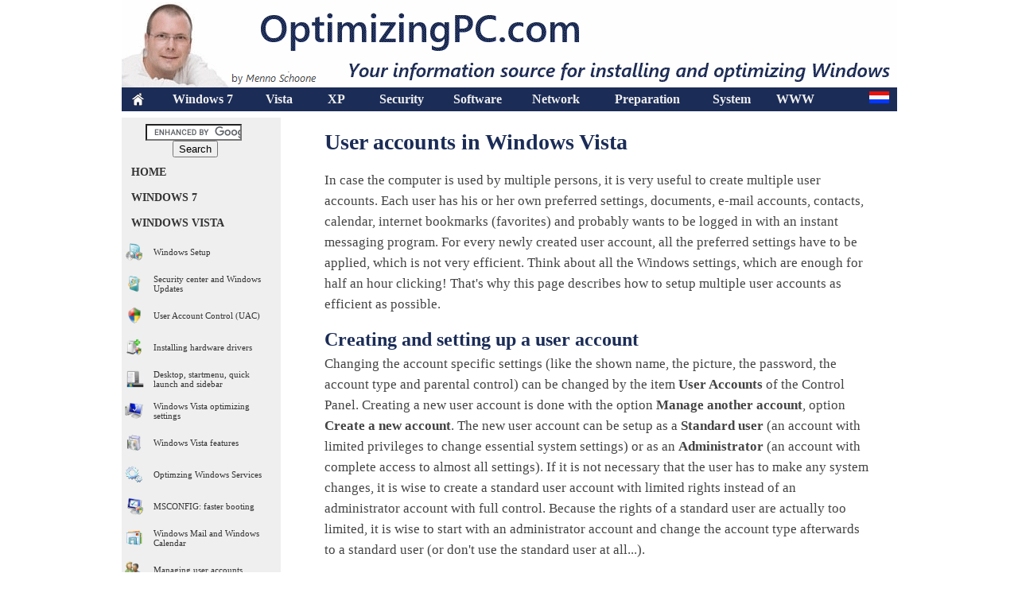

--- FILE ---
content_type: text/html
request_url: http://optimizingpc.com/vista/multiple_useraccounts.html
body_size: 26377
content:
<html>
<head>
<meta http-equiv="Content-Type" content="text/html; charset=windows-1252">
<meta name="GENERATOR" content="Microsoft FrontPage 6.0">
<meta name="ProgId" content="FrontPage.Editor.Document">
<meta name="description" content="Setting up user accounts in Windows Vista (with information how to move the default storage location of your personal files)">
<title>Setting up user accounts in Windows Vista</title>


<link rel="stylesheet" type="text/css" href="../s/global.css">
<script language="JavaScript" src="../s/global.js"></script>
<script language="JavaScript" src="../s/menu.js"></script>
<link rel="shortcut icon" href="../favicon.ico">
</head>

<body>
<!--webbot bot="Include" U-Include="../teksten/ads/kop.html" TAG="BODY" startspan -->
<div id="fb-root"></div>
<!--webbot bot="Include" i-checksum="12103" endspan --><!--webbot bot="PurpleText" PREVIEW --> 
<script language="JavaScript">menuboven('../','060');</script>

<!--webbot bot="Include" U-Include="../teksten/2vista/11 gebruikersaccounts vista.html" TAG="BODY" startspan -->

<h1>User accounts in Windows Vista</h1>
<p>In case the computer is used by multiple persons, it is very useful to create 
multiple user accounts. Each user has his 
or her own preferred settings, documents, e-mail accounts, contacts, calendar, 
internet bookmarks (favorites) and probably wants to be logged in with an instant messaging program. For every 
newly created user account, all the preferred settings have to be applied, which 
is not very efficient. Think about all the Windows settings, which are enough 
for half an hour clicking! That's why this page describes how to setup multiple 
user accounts as efficient as possible.</p>
<h2>Creating and setting up a user account</h2>
<p>Changing the account specific settings (like the shown name, the picture, the 
password, the account type and parental control) can be changed by the item <b>User Accounts</b> 
of the Control Panel. Creating a new user account is done with the option <b>Manage another account</b>, option <b>Create a new account</b>. The 
new user account can be setup as a <b>Standard user</b> 
(an account with limited privileges to change essential system settings) or 
as an <b>
Administrator</b> (an account with complete access to almost all settings). If it is 
not necessary that the user has to make any system changes, it is wise to create 
a standard user account with limited rights instead of an administrator account 
with full control. Because the rights of a standard user are actually too 
limited, it is wise to start with an administrator account and change the 
account type afterwards to a standard user (or don't use the standard user at 
all...).</p>
<p><font color="#CC0000"><b>TIP:</b></font> Be aware that it is still possible to do administrator tasks 
within a standard user account, but only when the username and password of an 
administrator account is known. If a task needs administrator rights, the user 
will be asked to enter the username and password of an administrator account (if 
this is not the case, right click the task/program and select <b>Run as administrator</b>).</p>


<center>
<table width="100%" cellspacing=0 cellpadding=0 bordercolor=#FFFFFF bgcolor=#FFFFFF bordercolordark="#000080" bordercolorlight="#000080" style="border-collapse: collapse" border="0">
<tr width="100%"><td bgcolor="#FFFFFF" width="336">

<script type="text/javascript"><!--
google_ad_client = "pub-4906156635367604";
/* OW advertentieblok */
google_ad_slot = "8551715241";
google_ad_width = 336;
google_ad_height = 280;
//-->
</script>
<script type="text/javascript"
src="http://pagead2.googlesyndication.com/pagead/show_ads.js">
</script>

</td><td width="100%" valign="top">
<center><br>

<script type="text/javascript"><!--
google_ad_client = "pub-4906156635367604";
/* OW linkblok */
google_ad_slot = "5478814623";
google_ad_width = 200;
google_ad_height = 90;
//-->
</script>
<script type="text/javascript"
src="http://pagead2.googlesyndication.com/pagead/show_ads.js">
</script>

<br><br>
</center>
</td></tr></table>
<br><br></center>


<table class="box"><tr><td class="box">
<h4>USE SHORT ACCOUNT NAMES</h4>
<p>At the moment of creating a user account, it is better not to use any spaces 
in the account name. This can be confusing for some older programs. Afterwards, 
when the user account has been set up, it is still possible to change the shown 
account name (for example into a first and last name). After the change of the 
name, the first given account name will still be used internally.</p>
</td></tr></table><br>
<table class="box"><tr><td class="box">
<h4>MANAGE PASSWORDS</h4>
<p>If one user account is used by multiple persons, it will eventually happen 
that multiple passwords are stored for one and the same application. Sometimes 
this can be annoying, especially when <b>
Live Messenger</b> has been used by someone else and logs on automatically. 
These passwords can be removed with the command <b>
control userpasswords2</b> used in the <b>Start Search</b> area of the start menu<b>.</b> 
Use the button <b>Manage Passwords</b> on het tab <b>Advanced</b> to remove the 
stored passwords which cause Windows to logon automatically.</p>
</td></tr></table><br>
<p><b>Skipping the welcome screen</b><br>
If there are multiple user accounts, a welcome screen is shown at start-up of 
Windows, but sometimes it is practical if one of the user accounts is logged on 
automatically (without showing the welcome screen). 
Especially when the other user accounts are barely used, this can be very useful. To accomplish the automatic logon, use 
the command <b>control userpasswords2</b> in 
the <b>Start Search</b> area of the 
start menu, tab <b>Users</b> and deactivate the option <b>Users must enter a 
user name and password to use this computer</b>. In the next window, specify 
the user account name and the password of the account to be logged on 
automatically.</p>

<p align="center">
<img border="0" src="../i/vista/controluserpaswords2.gif" width="477" height="514"></p>

<p><b>User Account Control and Run as administrator<br></b>In Windows Vista, all accounts 
are subject to additional security measures known under the name <b>User 
Account Control (UAC)</b>. UAC makes sure that for every essential change in the 
system settings has to be confirmed twice: once by clicking a message from the 
program itself and once by clicking a message of User Account Control. If this 
behavior becomes irritating or causes troubles, UAC can be deactivated with the 
option <b>Turn User Account Control on or off</b> in the item <b>User Accounts</b> 
in the Control Panel. The page about
<a href="useraccountcontrol.html">User Account Control</a> has more 
information about limiting the number of UAC messages without completely 
deactivating <b>User Account Control</b>.</p>
<p align="center">
<img border="0" src="../i/vista/useraccountcontrol.gif" width="439" height="241" alt="User Account Control in action"></p>
<p>By default, an administrator account does not start with the additional 
administrator rights. If needed, the administrator rights can be activated by 
right clicking a program and to chose for <b>Run as administrator</b>. If a 
program needs these administrator rights to function properly, then it is 
possible to start the program with these rights by default. This is done by 
right clicking the shortcut or program and chose for <b>Properties</b>, tab <b>Shortcut</b>, 
button <b>Advanced</b> and to activate the option <b>Run as administrator</b> (if 
available).</p>
<p align="center">
<img border="0" src="../i/vista/runasadministrator.gif" width="223" height="114" alt="Run as administrator"></p>
<table class="box"><tr><td class="box">
<h4>WHAT IF THE LIMITED RIGHTS ARE TOO LIMITED?</h4>
<p>It happens frequently that a <b>standard 
user</b> is not able to apply certain necessary changes because the rights are 
too limited. If it is a onetime issue, the account could be changed to an 
administrator account temporarily, but that is not a perfect solution. A better 
method is to give the user account additional rights for files and registry keys 
to give them access without switching the account to an administrator account.</p>
<p>The Sysinternals tool <b>Process Monitor</b> (download: 
<a target="_blank" href="http://www.microsoft.com/technet/sysinternals/ProcessesAndThreads/processmonitor.mspx">
www.microsoft.com</a>) can be used to find out which files or registry keys are causing the 
problem. This tool monitors the requested files and registry keys after the 
command <b>Capture Events </b>has been given. 
The next step is to add permissions to those files and registry keys within 
an administrator account. These settings are available by right 
clicking the registry key, option <b>
Permissions</b>, 
tab <b>Security</b>. 
Change the permissions of the user account to <b>Full Control</b> for the registry key (use the button <b>Add </b>if the user name is not yet available). 
When <b>Full Control</b> is activated, the user account is allowed to make any 
changes to the registry key. Changing the permissions of files and folders works similar. The permissions are available by right clicking a file or folder, 
option <b>Properties</b>, tab <b>Security</b>. Visit the page about
<a href="useraccountcontrol.html">user account control and 
administrator rights</a> for more information about solving problems by changing 
permissions.</p>
</td></tr></table><br>
<table class="box"><tr><td class="box">
<h4>APPLYING EXTREME USER ACCOUNT LIMITATIONS</h4>
<p>To prevent users from making undesired changes to the operating system, it is 
wise to apply account limitations. <b>Windows SteadyState</b> 
(download: 
<a target="_blank" href="http://www.microsoft.com/windows/products/winfamily/sharedaccess/default.mspx">
www.microsoft.com/windows/products/winfamily/sharedaccess/default.mspx</a>) is a 
very useful tool for this purpose because it restores all changes to the default 
settings after rebooting Windows.</p>
</td></tr></table><br>

<h2>Personal documents and settings for every user account</h2>
<p>The personal documents and settings are stored in the folder <b>C:\Users</b> 
which contains subfolders for every user account (this folder is similar to the 
folder <b>Documents and Settings</b> of Windows XP). For every new user, a new 
subfolder is created automatically, to store the personal documents and 
settings. The content of this subfolder is shown in the following snapshot of 
the Windows Explorer (enable the option <b>Show hidden files and folders </b>in 
the folder options of the
<a href="optimized_windows_vista_settings.html">Windows Explorer</a> 
to view the hidden folder):</p>
<p align="center">
<img border="0" src="../i/vista/userdocuments.gif" width="165" height="555" alt="Personal documents of a user account"></p>

<p>The folder is divided in subfolders for personal data like <b>
Contacts, Desktop,
Documents, Downloads, Favorites</b> (for 
the Internet Explorer), <b>Music, 
Pictures, Saved Games, 
Videos</b> and the important folder <b>AppData</b> with personal Windows 
and software settings. The stored data and settings in the folder <b>C:/Users/<i>loginname</i></b> are only available for the user they are created for (but with 
the right permissions also accessible by other administrator accounts). This 
folder also contains some hidden symbolic hyperlinks which have the purpose to 
automatically forward requests to the old Windows XP folder locations to the new 
Windows Vista locations.</p>
<table class="box"><tr><td class="box">
<h4>THE COMMAND NET USER</h4>
<p>If it is not possible to create or remove a certain user account try the 
command <b>NET USER</b> 
in the command prompt with additional administrator rights. Right click the 
shortcut to the <b>Command Prompt</b> 
(start menu, <b>All Programs, Accessories</b>) and select <b>Run as administrator</b> 
to start the command prompt with administrator rights. The command <b>NET USER </b>
shows a list of all available user accounts. To create a user account, use the 
command <b>NET USER <i>loginname</i> /ADD</b> and to delete a user account, 
use the command <b>NET USER <i>loginname</i> /DELETE</b>. Especially the last 
command to delete a user account can be useful. Use the command <b> 
NET HELP</b> to view all options of the command <b> NET</b>.</p>
</td></tr></table><br>
<p><b>Copying documents and settings to another account<br>
</b>Copying Windows settings from one account to another is not that difficult. Go 
to start, <b>All Programs, Accessories, System Tools, Windows Easy Transfer</b>, 
Click <b>Next</b> and select <b>Start a 
new transfer</b>, <b>
My old computer</b>, 
<b>Use a CD, DVD or other removable media</b> and <b>External hard disk or to a 
network location</b>. The default location is <b>
C:\from _old_computer\SaveData.MIG</b> and does not have to be changed. Click <b>
Next</b>, select <b>My user account, files and settings only</b>, if needed 
change the selection and start the transfer.</p>
<p>Restoring the saved settings and files to the new user account is similar: start 
<b>Windows Easy Transfer</b> 
(which can be done in the same user account as it has been created in), click <b>
Next</b> and select <b>Continue a transfer in progress</b>, <b>No, I've copied 
files and settings to a CD, DVD, or other removable media</b>, <b>On an external 
hard disk or network location</b>, 
and select <b>C:\from_old_computer\SaveData.IMG</b>. Click <b>Next</b>, 
select the newly created user account (in this case an account which does not 
have the same name!), click <b>Next</b> and <b>Transfer</b>. When the transfer 
has ended, log of the current logged on account and logon to the new account. There will 
still be some settings to apply but most of them are already done which saves a 
lot of time applying the same settings to multiple user accounts. The last step 
is to delete the folder <b>
C:\from_old_computer</b>.</p><p><font color="#C60000"><b>TIP:</b></font> Double 
clicking the file <b>SaveData.IMG</b> saves time running the wizard.</p>

<h2><b>Documents and settings for all user accounts</b></h2>
<p>The folder <b>Public</b> (in Windows XP known as <b>All Users</b>) contains 
documents and settings which apply to all users. For example, if there is a 
shortcut available in the subfolder <b>Desktop</b>
of the folder <b>Public</b>, it will be shown on the desktop of all user 
accounts (the same applies to the folder <b>Favorites</b>). 
If certain settings or files apply to all users accounts, it is preferred to change 
the content of the folder <b>Public</b> (if possible) instead of changing all 
user accounts individually. Files which have to be available by all users can be 
stored in the subfolders <b>Public Documents</b>,<b> Public Downloads</b>,<b> 
Public Music</b>,<b> Public Pictures </b>or<b> Public Videos</b>. The folder 
containing the Start menu shortcuts which apply to all users has been moved (compared 
to Windows XP) to the folder <b>C:\ProgramData\Microsoft\Windows\Start Menu</b>.</p>

<p><b>Default settings for a new user account<br>
</b>The subfolder <b>Default</b> (in Windows XP known as <b>Default User</b>) 
contains the default settings for a new user account. Make changes to this 
folder to make sure that the desired settings are applied to a newly created 
account. The more user accounts have to be created, the more time is saved by 
setting up the new accounts.</p>
<h2>Moving the personal data to a new location</h2>
<p>By default the personal files (like documents, pictures, music, videos, 
e-mail, contacts) are stored between the operating system files on the Windows 
partition. This is not the most practical situation, therefore it is better to 
save the personal files separately on a data partition. By creating a personal 
folder for each user account on this data partition (like <b>D:\Menno</b>), the 
personal files can be stored without losing the overview. This has additional 
advantages (especially when Windows won't boot anymore), like being able to
<a href="../software/syncback_automatic_backup_synchronisation.html">create a 
back-up of the personal files automatically</a> and/or to safely restore an
<a href="../optimize/systemimage.html">image of the operating system</a>.</p>
<p>Log in with the 
user account and use the Windows Explorer to open the folder <b>C:\Users\<i>loginname</i></b>. 
Right click the subfolder <b>Documents</b> and select <b>Properties</b>, tab <b>
Location</b>. Click the button <b>Move</b>, select the folder <b>D:\<i>loginname</i>\Documents</b> 
and click <b>Apply</b> to move the content of the folder <b>Documents</b> to the 
new location. Be careful not to select a partition to move the documents, this 
is hard to repair (the following option is most safe if you have moved the 
documents folder to a partition: create a new user account, move your data to 
that account and remove the old account).</p>
<p align="center">
<img border="0" src="../i/vista/changedocumentlocation.gif" width="377" height="319" alt="Moving the folder of personal documents with the tab Location"></p>
<p>In a similar way (right clicking the folder, option <b>Properties</b>, tab <b>
Location</b>), the personal folders for <b>Desktop, Contacts, Downloads, Favorites, Music, Pictures</b>, <b>Videos</b> en <b>Saved Games </b>can be moved to subfolders of
<b>D:\<i>loginname</i></b> (first create new subfolders for each of them). In 
the example below all personal folders have been moved to the D: partition (in 
this example the folders for <b>Mail</b> and <b>Calendar</b> have been created 
as well):</p>
<p align="center">
<img border="0" src="../i/vista/documentsfolder.gif" width="197" height="364" alt="Moved personal files"></p>

<p><font color="#C60000"><b>TIP:</b></font> 
Although it is preferred to use the tab <b>Location</b> to move the personal 
folders, it is also possible to move them by cut and paste into the folder <b>D:\<i>loginname</i></b> 
using the Windows Explorer. This procedure is more efficient because multiple 
folders can be moved at once by selecting them. After moving these folders using 
cut and paste, there will still be folders left on the original location which 
can be deleted safely.</p>
<p><b>Change permissions of the personal folder to Full Control</b><br>Probably 
the user account has not been assigned the permission <b>Full Control</b> to the 
created folder <b>D:\<i>loginname</i></b>. If this is the case, the user has not 
the full control over the created subfolders with personal data which will cause 
problems saving data (for example adding a website address to the list of 
favorites will cause an error). This problem is solved by giving the user 
account the permissions of full control of the folder <b>D:\<i>loginname</i></b> 
and its subfolders. This is done by right clicking this folder and choosing for 
the option <b>Properties</b>, tab <b>Security</b>, button <b>Edit</b>, button <b>
Add</b>. Enter the name of the 
user account, click the button <b>Check 
names</b> to make sure the name is correctly spelled and finish with <b>OK</b>. 
The next step is to give this user <b>Full Control</b> by activating this option 
in the column <b>Allow</b>.</p>

<p><b>Moving the Windows Mail and Windows Calendar databases<br>
</b>The next step is to move the <b>Windows Mail</b> and <b>Windows Calendar</b> 
databases to folders like <b>D:\<i>loginname</i>\Mail</b> and <b>
D:\<i>loginname</i>\Calendar</b>.&nbsp; Changing the <b>Windows Mail </b>
database location is easy by <b>Tools, Options</b>, tab <b>Advanced</b>, button
<b>Maintenance</b>, button <b>Store Folder</b>, 
button <b>Change</b> (for 
example <b>D:\<i>loginname</i>\Mail</b>, 
use the button <b>Make New Folder</b>). 
Moving the <b>Windows Calendar</b> database (stored in the file <b><i>loginname</i>'s 
Calendar.ics</b>) is more complicated, therefore it is necessary to create a 
symbolic link with the command <b>MKLINK</b>. Visit the page about <b>Windows Mail</b> 
and <b>Windows Calendar</b> how <a href="windows_mail.html">moving 
the Windows Mail and Windows Calendar databases</a> is done in more detail.</p>
<p><font color="#C60000"><b>TIP:</b></font> In the example above, the folders <b>D:\Menno</b>,
<b>D:\Menno\Calendar </b> and
<b>D:\Menno\Mail</b> have a special folder icon. 
Changing the default icon is done 
by right clicking the folder, <b>Properties</b>, tab <b>Customize</b>, 
button <b>Change Icon</b>. 
Browse other files containing icons if you would like to have more icons to 
choose from.</p>
<table class="box"><tr><td class="box">
<h4>CHANGING THE WINDOWS LIVE MAIL DATABASE LOCATION</h4>
<p>The
<a href="../software/windowslivemail.html">Windows Live Mail</a> database 
can be moved to a different location by <b>Tools</b> (use the <b>ALT</b>-key), <b>Options</b>, 
tab <b>Advanced</b>, button <b>Maintenance</b>, button <b>Store Folder</b>.</p>
</td></tr></table><br>
<table class="box"><tr><td class="box">
<h4>CHANGING THE MICROSOFT OUTLOOK DATABASE LOCATION</h4>
<p>To change the location of the <b>Microsoft Outlook</b> database, the file <b>OUTLOOK.PST</b> 
has to be moved to the desired location first. If automatic archiving is enabled, 
it is also necessary to move the file <b>ARCHIVE.PST</b>. By default, Windows Vista 
stores these files in the folder <b>C:\Users\<i>loginname</i>\AppData\Local\Microsoft\Outlook</b>.
The page about <a href="../install/emailoutlook.html">Microsoft Outlook</a> 
describes in detail how to change the storage location of these <b>PST</b> files.</p>
</td></tr></table><br>
<p>Visit the page about
<a href="../miscellaneous/changing_storage_location_personal_folders.html">
changing the storage location of the personal folders</a> for more information.</p>
<!--webbot bot="Include" i-checksum="57429" endspan --><!--webbot bot="PurpleText" PREVIEW -->
<!--webbot bot="Include" U-Include="../teksten/ads/tekstonder.html" TAG="BODY" startspan -->

<script type="text/javascript">social();</script>

<!--webbot bot="Include" i-checksum="3444" endspan --><!--webbot bot="PurpleText" PREVIEW -->

<!--webbot bot="Include" U-Include="../teksten/ads/onder.html" TAG="BODY" startspan -->
<script data-ad-client="ca-pub-4906156635367604" async src="https://pagead2.googlesyndication.com/pagead/js/adsbygoogle.js"></script>
<!--webbot bot="Include" i-checksum="44268" endspan --><!--webbot bot="PurpleText" PREVIEW --> 
<script language="JavaScript">menuonder('../');</script>
<!--webbot bot="Include" U-Include="../teksten/ads/voettekst.html" TAG="BODY" startspan -->
<br>
<center>
<script type="text/javascript"><!--
google_ad_client = "pub-4906156635367604";
/* OptimizingPC onder leaderbord */
google_ad_slot = "7879625949";
google_ad_width = 728;
google_ad_height = 90;
//-->
</script>
<script type="text/javascript"
src="http://pagead2.googlesyndication.com/pagead/show_ads.js">
</script>

&nbsp;<br>&nbsp;<br><table width=975 border=0 cellspacing=0 cellpadding=0 align=center bgcolor=#FFFFFF style="border-top:1px;border-style:solid;border-color:#CCCCCC"><tr><td height=10px></td></tr><tr>
<td width=165 align=left valign=top><b><a href=../index.html class=mn3>HOME</a></b><br><a href=../optimizewindows7.html class=mn3>Windows 7</a><br><a href=../optimizewindows.html class=mn3>Windows Vista</a><br><a href=../installingwindows.html class=mn3>Windows XP</a></td>
<td width=175 align=left valign=top><b><a href=../windowssecurity.html class=mn3>SECURITY</a></b><br><a href=../howtouse/antivirusavg.html class=mn3>AVG antivirus</a><br><a href=../howtouse/firewallcomodo.html class=mn3>Comodo Internet Security</a><br><a href=../security/replacing_hosts_file.html class=mn3>HOSTS-file</a></td>
<td width=165 align=left valign=top><b><a href=../softwaremanuals.html class=mn3>SOFTWARE</a></b><br><a href=../software/shortcuts_hotkeys.html class=mn3>Shortcuts/Hotkeys</a><br><a href=../software/syncback_automatic_backup_synchronisation.html class=mn3>Back-up/file Sync</a><br><a href=../optimize/freesoftware.html class=mn3>Free software</a></td>
<td width=170 align=left valign=top><b><a href=../network-and-internet.html class=mn3>NETWORK</a></b><br><a href=../optimize/wirelessnetwork.html class=mn3>Wireless network</a><br><a href=../miscellaneous/sharing_files_shared_folder.html class=mn3>Sharing files</a><br><a href=../install/emailoutlook.html class=mn3>Outlook</a></td>
<td width=170 align=left valign=top><b><a href=../preparation.html class=mn3>PREPARATION</a></b><br><a href=../installing-windows-in-10-steps.html class=mn3>Installing Windows in 10 steps</a><br><a href=../install/backupdata.html class=mn3>Backup data/drivers</a><br><a href=../install/partitioningharddisk.html class=mn3>Partitioning</a></td>
<td width=130 align=left valign=top><b><a href=../miscellaneous.html class=mn3>SYSTEM</a></b><br><a href=../miscellaneous/resize_windowspartition.html class=mn3>Resizing partitions</a><br><a href=../install/multiboot_bootmanager.html class=mn3>Multiboot</a><br><a href=../miscellaneous/changing_storage_location_personal_folders.html class=mn3>Move personal files</a></td>
</tr></table>&nbsp;<br>

<script>
  (function(i,s,o,g,r,a,m){i['GoogleAnalyticsObject']=r;i[r]=i[r]||function(){
  (i[r].q=i[r].q||[]).push(arguments)},i[r].l=1*new Date();a=s.createElement(o),
  m=s.getElementsByTagName(o)[0];a.async=1;a.src=g;m.parentNode.insertBefore(a,m)
  })(window,document,'script','//www.google-analytics.com/analytics.js','ga');

  ga('create', 'UA-265528-3', 'auto');
  ga('send', 'pageview');

</script>

</center>

<p align=center style="color:#777777;font-size:11px">© 2001-2022 - <a href="http://www.schoonepc.nl/mennoschoone.html" target="_blank" rel="author">Menno Schoone</a> - SchoonePC - Rotterdam - The Netherlands</p>
<!--webbot bot="Include" i-checksum="48452" endspan --><!--webbot bot="PurpleText" PREVIEW -->
</body>
</html>

--- FILE ---
content_type: text/html; charset=utf-8
request_url: https://www.google.com/recaptcha/api2/aframe
body_size: 118
content:
<!DOCTYPE HTML><html><head><meta http-equiv="content-type" content="text/html; charset=UTF-8"></head><body><script nonce="UZQchw2OPgJsbzcByAtGEQ">/** Anti-fraud and anti-abuse applications only. See google.com/recaptcha */ try{var clients={'sodar':'https://pagead2.googlesyndication.com/pagead/sodar?'};window.addEventListener("message",function(a){try{if(a.source===window.parent){var b=JSON.parse(a.data);var c=clients[b['id']];if(c){var d=document.createElement('img');d.src=c+b['params']+'&rc='+(localStorage.getItem("rc::a")?sessionStorage.getItem("rc::b"):"");window.document.body.appendChild(d);sessionStorage.setItem("rc::e",parseInt(sessionStorage.getItem("rc::e")||0)+1);localStorage.setItem("rc::h",'1768791082091');}}}catch(b){}});window.parent.postMessage("_grecaptcha_ready", "*");}catch(b){}</script></body></html>

--- FILE ---
content_type: text/css
request_url: http://optimizingpc.com/s/global.css
body_size: 5419
content:
body{
font-family:Segoe UI;
font-weight:600;
font-size:17px;
background-color:#FFFFFF;
color:black}

p{
margin-top:0px;
color:#444444;
font-size:17px;
line-height:155%;
}

p.b12px{
font-size:12px;
}

/*advertenties's*/
p.ad{
font-size:15px;
}
h1.ad{
font-size:21px;
}
h2.ad{
font-size:17px;
}

ol{
text-align:left;
padding:0px;
color:#444444;
font-size:17px;
line-height:155%;}
ul{
text-align:left;
margin-left:1.3em;
padding:0px;
color:#444444;
font-size:17px;
line-height:155%;}

a{
text-decoration:none;}
a:link{
color:#4422CC}
a:active{
color:#4422CC}
a:visited{
color:#6611CC}
a:hover{
text-decoration:underline;
color:red}

a.mnend:link{
color:#B0D440}
a.mnend:visited{
color:#B0D440}
a.mnend:hover{
text-decoration:underline;
color:#B0D440}

table.box{
border-spacing:0px;
border-width:0px;
background:#FFFFFF;
text-align:center;
}
td.box{
text-align:left;
padding:12px 25px;
border-width:1px;
border-style:solid;
border-color:#CCCCCC;
width:100%;
}

/*kopmenu's*/
table.jsmenu{
background:#1B2C57:
}
td.menu1{
background:#1B2C57;
}
p.menu1{
font-family:Segoe UI;
font-size:16px;
font-weight:600;
text-align:center;
color:#444444;
text-align:center;
margin-bottom:0;
}
a.mn:link{
color:#EFEFEF}
a.mn:visited{
color:#EFEFEF}
a.mn:hover{
text-decoration:none;
color:#B0D440}

/*submenu's*/
table.menu{
font-size:14px;
font-family:Segoe UI;
font-weight:500;
background:#1B2C57;
position:absolute;
visibility:hidden;
border-collapse:collapse;
border-spacing:0px;
border-width:1px;
border-style:solid;
border-color:#C0C0C0;
}
td.menu{
height:27px;
background:#FFFFFF;
border-bottom-style:solid;
border-bottom-width:0px;
border-top-style:solid;
border-top-width:0px;
border-color:#FFFFFF;
}
a.mn2:link{
color:#333333}
a.mn2:visited{
color:#333333}
a.mn2:hover{
text-decoration:none;
color:#000060}

/*menu links*/
a.m1links:link{
font-size:13px;
color:#333333}
a.m1links:visited{
font-size:13px;
color:#333333}
a.m1links:hover{
font-size:13px;
text-decoration:none;
color:#666666}
a.m2links:link{
font-size:11px;
color:#333333}
a.m2links:visited{
font-size:11px;
color:#333333}
a.m2links:hover{
font-size:11px;
text-decoration:none;
color:#666666}

/*menu onder*/
a.mn3:link{
font-size:11px;
color:#777777}
a.mn3:visited{
font-size:11px;
color:#777777}
a.mn3:hover{
font-size:11px;
text-decoration:none;
color:#333333}

h1{
margin-top:15px;
color:#1B2C57;
font-family:Segoe UI;
font-weight:600;
font-size:28px;
}

h2{
margin-top:18px;
margin-bottom:4px;
color:#1B2C57;
font-family:Segoe UI;
font-weight:600;
font-size:24px;
}
	
h3{
margin-top:18px;
margin-bottom:4px;
color:#1B2C57;
font-family:Segoe UI;
font-weight:600;
font-size:20px;
}

h4{
margin-top:15px;
margin:0;
color:#444444;
font-family:Segoe UI;
font-weight:600;
font-size:18px;
}

body.afdruk{
background-color:#FFFFFF}

span{
font-size:12px}

h3.black{
text-align:center;
color:#A0A0A0}

table{
border:0px;
font-size:14px;}

table.bg{
font-size:13px;
border-color:#A0A0A0;
background-color:#FFFFFF}

table.bgeind{
font-size:13px;
background-color:#D0E4D2}

table.prijs{
font-size:13px;
background:#A0A0A0}

table.tekst{
font-size:14px;}

table.voettekst{
color:#000000;
background:#000000;
font-size:11px;
position:relative}

table.diskb{
border:0px none;
width:100%;
font-family:Courier New;
color:#FF0000;
font-weight:bold;
font-size:10pt;
background-color:#99CCFF}

table.diskw{
border:0px none;
width:487px;
font-family:Courier New;
color:#FF0000;
font-weight:bold;
font-size:10pt;
background-color:#FFFFFF}

tr.menu{
background:#666666}

td.diskw{
width:487px}

hr{
color:#A0A0A0}

img{
padding:0;
border-style:none;
border-width:0}

img.left{
border-style:none;
border-width:0px;
float:left;
position:relative}

img.right{
border-style:none;
border-width:0px;
float:right;
position:relative}

input.button{
color:#1B2C57;
background-color:orange;
border-left-style:solid;
border-top-style:solid;
padding-top:2px;
padding-bottom:2px;
padding-left:15px;
padding-right:15px;
border-color:black}

font.ab{
font-family:Arial Black;
font-size:14px;
color:#FFFFFF}

table.brf1{
border-left:0px none;
border-right:0px none;
border-top:0px solid;
border-bottom:0px solid;
border:0px;
padding:0px;
border-spacing:0px;
width:100%;
background-color:#000000;
border-collapse:collapse;
}

table.brf2{
border-left:0px none;
border-right:0px none;
border-top:2px solid;
border-bottom:0px solid;
border:0px;
padding:0px;
border-spacing:0px;
width:640px;
background-color:#000000;
}

table.brf3{
border-left:0px none;
border-right:0px none;
border-top:2px solid;
border-bottom:2px solid;
padding:0px;
border-spacing:0px;
width:100%;
height:2px;
background-color:#808080;
border-color:#808080;
border-collapse:collapse;
}

tr.brf{
border:0px;
padding:0;
border-spacing:0;
width:100%;
background-color:#FFFFFF;
}

tr.brf2{
border:0px;
padding:0;
border-spacing:0;
width:100%;
background-color:#D9EADA;
}

td.brf{
border:0px;
padding:0;
border-spacing:0;
}

td.brf2{
text-align:center;
background-color:#D0E4D2;
}

p.brf{
color:#529F57;
font-size:16px;
}

h1.brf{
color:#1B2C57;
font-size:25px;
}

--- FILE ---
content_type: application/javascript
request_url: http://optimizingpc.com/s/menu.js
body_size: 21621
content:
//Automatically generated by own software. ©Copyright 2001-2022 SchoonePC, R.M. Schoone.}
var d=document;var c1=' class=menu ';var c11=' class=menu1 ';var c2=' class=jsmenu ';var c6=' class=prijs ';var m0=' onmouseover=';var m1=' onmouseout=';var m2=m0+'tdaan(';var m3=m1+'tduit(';var m4=m0+'toonmenu(';var m5=m1+'verstopmenu(';var td='</table></td>';var drt='</td></tr></table>';var dr='</td></tr>';var ad='</a></td>';var adr='</a>'+dr;var rd='<tr><td>';var dd10='</td><td width=10>';var dd20='</td><td width=20>';var di='<td id=';var rdi='<tr>'+di;var rdw='<tr valign=top><td width=';var t='<table ';var ti=t+'id=';var sc=' src=';var s0='<script language=javascript'+sc;var s1='</script>';var is=' <img'+sc;var ia=' <img title=';var a='<a class=mn href=';var a2='<a class=mn2 href=';var a2t='<a target=_blank class=mn2 href=';var a3='<a class=m1links href=';var a4='<a class=m2links href=';var b=' border=0';var cp=' cellpadding=0';var cs=' cellspacing=0';var q='>';var w=' width=';var w24=' width=24';var w28=' width=28';var w35=' width=35%>';var w100=' width=100%';var wf100=' width=100%';if(nava.indexOf('irefox')>0||nava.indexOf('pera')>0){var wf100=' width=1';}var h=' height=';var h11=' height=11>';var AFS_Tracker='auto';var AFS_Account='00404444';var AFS_Server='www4';var AFS_Page='DetectName';var AFS_Url='DetectUrl';var jssc='"javascript:this.src=';{}var ix='index.html';var tgt=' target=_blank';var rid='"RestoreImageDelay';{}var img='i/m/';var imgl='i/l/';var imgr='i/r/';var hp='http://';var hpw=hp+'www.';var hs=hpw+'optimizingpc.com/';var hhs=' href='+hs;var h3b='<br><h3>';var h3e=':</h3>';n1=new Array(1,-9,0,-9,'HOME','index','','','','','10%');n2=new Array(1,1,0,-9,'E-mail','&#109;&#97;&#105;&#108;&#116;&#111;&#58;&#105;&#110;&#102;&#111;&#64;&#111;&#112;&#116;&#105;&#109;&#105;&#122;&#105;&#110;&#103;&#112;&#99;&#46;&#99;&#111;&#109;&#63;&#115;&#117;&#98;&#106;&#101;&#99;&#116;&#61;OptimizingPC','../i/r/email','','','','');n3=new Array(2,-9,2,0,'Windows 7','optimizewindows7','../i/l/1','','','','10%');n4=new Array(2,1,2,2,'Windows Setup','windows7/windows_7_setup','../i/v/1','','','','');n5=new Array(2,2,2,2,'Action center and Windows Updates','windows7/action_center_windows_7_update','../i/v/d','','','','');n6=new Array(2,3,2,2,'User Account Control (UAC)','windows7/windows_7_useraccountcontrol','../i/v/e','','','','');n7=new Array(2,4,2,2,'Installing hardware drivers','windows7/windows_7_hardware_drivers','../i/v/f','','','','');n8=new Array(2,5,2,2,'Desktop, startmenu and taskbar','windows7/startmenu_desktop_taskbar_w7','../i/v/4','','','','');n9=new Array(2,6,2,2,'Windows 7 optimizing settings','windows7/optimized_windows_7_settings','../i/v/5','','','','');n10=new Array(2,7,2,2,'Windows 7 features','windows7/windows_7_features','../i/v/6','','','','');n11=new Array(2,8,2,2,'Optimzing Windows Services','windows7/optimizing_windows_7_services','../i/v/8','','','','');n12=new Array(2,9,2,2,'MSCONFIG: faster booting','windows7/windows_7_msconfig','../i/v/g','','','','');n13=new Array(2,10,2,2,'Managing user accounts','windows7/windows_7_multiple_useraccounts','../i/v/a','','','','');n14=new Array(2,11,2,2,'Diskcleanup and diskdefragmentation','windows7/diskcleanup_diskdefragmentation_w7','../i/v/b','','','','');n15=new Array(2,12,2,2,'Software compatibility issues','windows7/windows_7_compatibility_software','../i/v/c','','','','');n16=new Array(3,-9,3,0,'Vista','optimizewindows','../i/l/1','','','','10%');n17=new Array(3,1,3,3,'Windows Setup','vista/windows_vista_setup','../i/v/1','','','','');n18=new Array(3,2,3,3,'Security center and Windows Updates','vista/securitycenter_windows_update','../i/v/d','','','','');n19=new Array(3,3,3,3,'User Account Control (UAC)','vista/useraccountcontrol','../i/v/2','','','','');n20=new Array(3,4,3,3,'Installing hardware drivers','vista/vista_hardware_drivers','../i/v/3','','','','');n21=new Array(3,5,3,3,'Desktop, startmenu, quick launch and sidebar','vista/startmenu_quicklaunch_desktop_sidebar','../i/v/4','','','','');n22=new Array(3,6,3,3,'Windows Vista optimizing settings','vista/optimized_windows_vista_settings','../i/v/5','','','','');n23=new Array(3,7,3,3,'Windows Vista features','vista/windows_vista_tools','../i/v/6','','','','');n24=new Array(3,8,3,3,'Optimzing Windows Services','vista/optimizing_windows_services','../i/v/8','','','','');n25=new Array(3,9,3,3,'MSCONFIG: faster booting','vista/msconfig','../i/v/9','','','','');n26=new Array(3,10,3,3,'Windows Mail and Windows Calendar','vista/windows_mail','../i/v/7','','','','');n27=new Array(3,11,3,3,'Managing user accounts','vista/multiple_useraccounts','../i/v/a','','','','');n28=new Array(3,12,3,3,'Diskcleanup and diskdefragmentation','vista/diskcleanup_diskdefragmentation','../i/v/b','','','','');n29=new Array(3,13,3,3,'Software compatibility issues','vista/compatibility_software','../i/v/c','','','','');n30=new Array(4,-9,4,0,'XP','installingwindows','../i/l/1','','','','10%');n31=new Array(4,1,4,4,'Windows setup','install/windowssetup','../i/l/8','','','','');n32=new Array(4,2,4,4,'Installing hardware drivers','install/hardwaredrivers','../i/l/9','','','','');n33=new Array(4,3,4,4,'Internet settings','install/internetconnection','../i/l/c','','','','');n34=new Array(4,4,4,4,'Updating Windows','install/windowsupdate','../i/l/d','','','','');n35=new Array(4,5,4,4,'Desktop properties / screen settings','install/desktopandscreen','../i/l/h','','','','');n36=new Array(4,6,4,4,'Start menu and Quick launch toolbar','install/startmenu','../i/l/g','','','','');n37=new Array(4,7,4,4,'Windows XP optimizing settings I','install/windowsxpsettings1','../i/l/b','','','','');n38=new Array(4,8,4,4,'Windows XP optimizing settings II','install/windowsxpsettings2','../i/l/b','','','','');n39=new Array(4,9,4,4,'Optimizing Windows XP Services','optimize/windowsservices','../i/r/s','','','','');n40=new Array(4,10,4,4,'MSCONFIG: faster Windows booting','optimize/msconfig','../i/r/3','','','','');n41=new Array(4,11,4,4,'E-mail settings Outlook Express','install/emailoutlookexpress','../i/l/o','','','','');n42=new Array(4,12,4,4,'Managing user accounts','install/useraccounts','../i/l/u','','','','');n43=new Array(4,13,4,4,'TWEAKUI: Tweaking Windows','optimize/tweakuixp','../i/r/8','','','','');n44=new Array(4,14,4,4,'Registry tweaks','optimize/registrytweaks','../i/r/t','','','','');n45=new Array(4,15,4,4,'Disk Cleanup: deleting files','optimize/deletefiles','../i/r/9','','','','');n46=new Array(4,16,4,4,'Defragmenting harddisk/registry/pagefile','optimize/defragharddisk','../i/r/d','','','','');n47=new Array(5,-9,5,0,'Security','windowssecurity','../i/l/1','','','','10%');n48=new Array(5,1,5,5,'FREE antivirus software','optimize/antivirussoftware','../i/r/6','','','','');n49=new Array(5,2,5,5,'» Free antivirus: AVG','howtouse/antivirusavg','../i/r/6','','','','');n50=new Array(5,3,5,5,'» Free antivirus: AntiVir','howtouse/antivirusfreeantivir','../i/r/z','','','','');n51=new Array(5,4,5,5,'» Free antivirus: Avast','howtouse/antivirusavast','../i/r/x','','','','');n52=new Array(5,5,5,5,'FREE firewall software','optimize/firewallsoftware','../i/r/u','','','','');n53=new Array(5,6,5,5,'» Free firewall: Comodo','howtouse/firewallcomodo','../i/r/v','','','','');n54=new Array(5,7,5,5,'» Free firewall: ZoneAlarm','howtouse/firewallzonealarm','../i/r/w','','','','');n55=new Array(5,8,5,5,'Ad-aware and Windows Defender','optimize/adawarespybot','../i/r/g','','','','');n56=new Array(5,9,5,5,'Removing unwanted software','security/removing_unwanted_software','../i/b/11','','','','');n57=new Array(5,10,5,5,'Encryption of files (AxCrypt)','security/encryption_files','../i/r/15','','','','');n58=new Array(5,11,5,5,'Replacing HOSTS-file','security/replacing_hosts_file','../i/l/r','','','','');n59=new Array(6,-9,6,0,'Software','softwaremanuals','../i/l/1','','','','10%');n60=new Array(6,1,6,6,'Printscreen and printing to PDF','software/printscreen_print_to_pdf','../i/b/1','','','','');n61=new Array(6,2,6,6,'Shortcuts and hotkeys','software/shortcuts_hotkeys','../i/b/2','','','','');n62=new Array(6,3,6,6,'SyncBack: automatic back-up/synchronisation','software/syncback_automatic_backup_synchronisation','../i/b/3','','','','');n63=new Array(6,4,6,6,'Picture management tool Picasa','software/picture_management_tool_picasa','../i/b/12b','','','','');n64=new Array(6,5,6,6,'The Sysinternals systemtools','software/systemtools_sysinternals','../i/b/14','','','','');n65=new Array(6,6,6,6,'Windows Registry Editor','optimize/registryeditor','../i/r/b','','','','');n66=new Array(6,7,6,6,'Desktop wallpaper changer','software/desktop_wallpaper_changer','../i/l/h','','','','');n67=new Array(6,8,6,6,'Free software','optimize/freesoftware','../i/l/e','','','','');n68=new Array(7,-9,7,0,'Network','network-and-internet','../i/l/1','','','','10%');n69=new Array(7,1,7,7,'Creating a (wireless) network','optimize/wirelessnetwork','../i/l/n','','','','');n70=new Array(7,2,7,7,'Forwarding ports modem/router','miscellaneous/forwarding_ports_modem_router','../i/b/5b','','','','');n71=new Array(7,3,7,7,'Sharing files, shared folders','miscellaneous/sharing_files_shared_folder','../i/l/q','','','','');n72=new Array(7,4,7,7,'Internet Explorer','software/internetexplorer','../i/l/r','','','','');n73=new Array(7,5,7,7,'Windows Live Mail','software/windowslivemail','../i/l/w','','','','');n74=new Array(7,6,7,7,'Outlook','install/emailoutlook','../i/l/p','','','','');n75=new Array(7,7,7,7,'Tips sending e-mail','miscellaneous/tips_sending_email','../i/b/7','','','','');n76=new Array(7,8,7,7,'Copernic: searching the internet','optimize/copernicsearch','../i/r/7','','','','');n77=new Array(8,-9,8,0,'Preparation','preparation','../i/l/1','','','','10%');n78=new Array(8,1,8,8,'Installing Windows in 10 steps - I','installing-windows-in-10-steps','../i/l/s','','','','');n79=new Array(8,2,8,8,'Installing Windows in 10 steps - II','installing-windows-in-10-steps-2','../i/l/s','','','','');n80=new Array(8,3,8,8,'Back-up data, drivers and settings','install/backupdata','../i/l/0','','','','');n81=new Array(8,4,8,8,'MS-DOS bootdisk','install/bootdisk','../i/l/3','','','','');n82=new Array(8,5,8,8,'Bootable CD-ROM','install/bootcd','../i/l/5','','','','');n83=new Array(8,6,8,8,'Manual BartPE','miscellaneous/manual_bartpe','../i/l/pe','','','','');n84=new Array(8,7,8,8,'Manual VistaPE','miscellaneous/manual_vistape','../i/l/pe','','','','');n85=new Array(8,8,8,8,'Partitioning harddisk','install/partitioningharddisk','../i/l/4','','','','');n86=new Array(8,9,8,8,'Formatting partitions','install/formattingharddisk','../i/l/i','','','','');n87=new Array(8,10,8,8,'Windows Vista Upgrade','vista/windows_vista_upgrade_advisor','../i/b/10a','','','','');n88=new Array(9,-9,9,0,'System','miscellaneous','../i/l/1','','','','20%');n89=new Array(9,1,9,9,'Resizing Windows partition','miscellaneous/resize_windowspartition','../i/l/s','','','','');n90=new Array(9,2,9,9,'Resizing Windows partition (recovery)','miscellaneous/resize_windowspartition_recoverypartition','../i/l/s','','','','');n91=new Array(9,3,9,9,'Changing storage location personal folders','miscellaneous/changing_storage_location_personal_folders','../i/v/a','','','','');n92=new Array(9,4,9,9,'System image/backup!','optimize/systemimage','../i/r/e','','','','');n93=new Array(9,5,9,9,'» Creating image bootdisk','howtouse/imagebootdisk','../i/r/e','','','','');n94=new Array(9,6,9,9,'» Imaging your partition','howtouse/imagingpartition','../i/r/e','','','','');n95=new Array(9,7,9,9,'Setting up a multiboot system','install/multiboot_bootmanager','../i/l/6','','','','');n96=new Array(9,8,9,9,'Faster computer by replacing hardware','miscellaneous/new_hardware_to_speed_up_computer','../i/l/4','','','','');n97=new Array(9,9,9,9,'Changing the harddisk (imaging Windows)','miscellaneous/changing_harddisk_imaging_windows','../i/b/4','','','','');n98=new Array(10,-9,0,0,'WWW','internet','../i/r/f','','','','');n99=new Array(10,1,0,-9,'Windows','internet','','','','','');n100=new Array(10,2,0,-9,'Hardware','internet','','','','','');n101=new Array(10,3,0,-9,'Partition\\Multiboot\\MSDOS','internet','','','','','');n102=new Array(10,4,0,-9,'Bootdisk/boot CD','internet','','','','','');n103=new Array(10,5,0,-9,'TWEAK Software','internet','','','','','');n104=new Array(10,6,0,-9,'Registry tools','internet','','','','','');n105=new Array(10,7,0,-9,'System cleaning','internet','','','','','');n106=new Array(10,8,0,-9,'Synchronisation tools','internet','','','','','');n107=new Array(10,9,0,-9,'Office utilities','internet','','','','','');n108=new Array(10,10,0,-9,'Internet tools','internet','','','','','');n109=new Array(10,11,0,-9,'Anti-spam','internet','','','','','');n110=new Array(10,12,0,-9,'Security','internet','','','','','');n111=new Array(10,13,0,-9,'Recovering passwords','internet','','','','','');n112=new Array(10,14,0,-9,'ZIP/image software','internet','','','','','');n113=new Array(10,15,0,-9,'FTP software','internet','','','','','');n114=new Array(10,16,0,-9,'Live Messenger','internet','','','','','');n115=new Array(10,17,0,-9,'PDF software','internet','','','','','');n116=new Array(10,18,0,-9,'Other software','internet','','','','','');n117=new Array(10,19,0,-9,'Interesting Windows links','internet','','','','','');var tm=117;function add(mn1,mn2,mn3,mn4,mn5,naam,pfx,url,img0,img1,img2,txtlr,mwidth){var id2=''+mn1;img0=''+img0;img1=''+img1;img2=''+img2;if(img0=='undefined'||img0==''){img0=''}else{img0=is+pfx+'i/'+img0+'.gif'+' title="'+txtlr+'" '+w24+h11}if(img1=='undefined'||img1==''){img1=''}else{img1=is+pfx+'i/'+img+img1+'.gif'+w28+h11}if(img2=='undefined'||img2==''){img2=''}else{img2=is+pfx+'i/'+img+img2+'.gif'+w28+h11}var ff='';if(nava.indexOf('irefox')>0||nava.indexOf('pera')>0||nava.indexOf('afari')>0){var ff2='300';if(mn1==10){ff2='150'};ff='<br><img width='+ff2+' height=0 src='+pfx+img+'leeg.gif>'};img0='';if(mn2>0){if(mn2<10){id2+='0'};id2+=mn2}if((url.search(hp)==0)||(url.search('onclick=Fav')>0)||(url.search('&#97;&#105;&#108;&#116;&#111;&#58;')>0)){pfx=''}id='td'+id2;id2='t'+id2;if((mn1==1)&&(mn2==-9)){BeginMenu(pfx)}if(mn2<0){if(res<1000){img0=''};W(di+id+c11+m4+"'"+id2+"',"+id+')'+m5+"'"+id2+"',"+id+') align=left><p class=menu1>');if((mn1==1)&&(mn2==-9)){W(a+pfx+url+q+'<img src='+pfx+'i/ad/home.gif onmouseover="javascript:this.src='+"'"+pfx+'i/ad/home0.gif'+"'"+'" onmouseout="javascript:this.src='+"'"+pfx+'i/ad/home.gif'+"'"+'"></a></p>'+ti+id2+c1+w);}else{if(naam.length<=2){naam='&nbsp;&nbsp;&nbsp;'+naam+'&nbsp;&nbsp;&nbsp;';}if((naam.length<=5)&&(naam!='WWW')){naam='&nbsp;'+naam+'&nbsp;';}W(a+pfx+url+q+naam+'</a></p>'+ti+id2+c1+w);}if(nava.indexOf('irefox')>0||nava.indexOf('pera')>0||nava.indexOf('afari')>0){W('1>')}else{if(mn5==10){W('150>')}else{if((res>1000)&&(mn1!=10)){W('300>')}else{if(mn1==10){if(res<1000){W('240>')}else{W('280>')}}else{W('275>')}}}}}if(mn2>0){var x=a2;if(url.indexOf('.nl')>0||url.indexOf('.com')>0){x=a2t;}W(rdi+id+c1+m2+id+')'+m3+id+')>&nbsp;&nbsp;&nbsp;'+x+'"'+pfx+url+'"'+q+naam+img1+img2+'</a>'+ff+dr)}if(mn5<0){W(td)}}function BeginMenu(pfx){W('<div id=scrollmenu style="position:relative;z-index=10;top:-8px;">');if(nava.indexOf('irefox')>0||nava.indexOf('pera')>0){ffh=13}else{ffh=11};if(res<1000){ffh=ffh+1};W('<center>'+t+' background='+pfx+'i/ad/kop99.png height=110 '+w+'975'+cp+cs+b+q);W('<tr height=110><td width=240></td><td width=580 align=left valign=bottom>');W('<img border=0 src='+pfx+img+'leeg.gif width=40 height=8>');W('</td><td width=118 align=left valign=top align=right>');W('</td></tr>');W(rdw+'100% colspan=3 '+c11+q+t+c2+w100+'><tr>');}function EindMenu(pfx){W(td);W('<td align=right '+c11+'>&nbsp;&nbsp;&nbsp;<a'+tgt+' href='+engels+'><img src='+pfx+'i/ad/nl.gif width=40></td></tr></table>'+drt);}function menuboven(pfx,p){if(res<1025){W('<link rel=stylesheet type=text/css href='+pfx+'s/globals.css>');}n=new Array();ni=new Array();var lastitem=eval('n'+tm+'[0]');for(i=1;i<=tm;i++){n=eval('n'+i);var j=i+1;var mnback=0;if(j<=tm){ni=eval('n'+j)}if((n[1]>0)&&((ni[1]==-9)||ni[1]==0)){mnback=mnback-1};if((n[0]==lastitem)&&(n[1]==-9)){mnback=10};if(n[4]!='E-mail'){n[5]=n[5]+'.html';}if((n[5]=='internet.html')&&(n[1]>0)){n[5]=n[5]+'#'+n[1]};add(n[0],n[1],n[2],n[3],mnback,n[4],pfx,n[5],n[6],n[7],n[8],n[9],n[10]);}EindMenu(pfx);hbrowser=0;var p0='';var p1=1;var p2=0;var groep=0;if(p=='104'){groep=2}if(p=='092'){tdk(td201);groep=2}if(p=='093'){tdk(td202);groep=2}if(p=='094'){tdk(td203);groep=2}if(p=='095'){tdk(td204);groep=2}if(p=='096'){tdk(td205);groep=2}if(p=='097'){tdk(td206);groep=2}if(p=='098'){tdk(td207);groep=2}if(p=='099'){tdk(td208);groep=2}if(p=='100'){tdk(td209);groep=2}if(p=='101'){tdk(td210);groep=2}if(p=='102'){tdk(td211);groep=2}if(p=='103'){tdk(td212);groep=2}if(p=='002'){groep=3}if(p=='050'){tdk(td301);groep=3}if(p=='051'){tdk(td302);groep=3}if(p=='052'){tdk(td303);groep=3}if(p=='053'){tdk(td304);groep=3}if(p=='054'){tdk(td305);groep=3}if(p=='055'){tdk(td306);groep=3}if(p=='056'){tdk(td307);groep=3}if(p=='059'){tdk(td308);groep=3}if(p=='058'){tdk(td309);groep=3}if(p=='057'){tdk(td310);groep=3}if(p=='060'){tdk(td311);groep=3}if(p=='061'){tdk(td312);groep=3}if(p=='062'){tdk(td313);groep=3}if(p=='001'){groep=4}if(p=='010'){tdk(td401);groep=4}if(p=='011'){tdk(td402);groep=4}if(p=='012'){tdk(td403);groep=4}if(p=='013'){tdk(td404);groep=4}if(p=='019'){tdk(td405);groep=4}if(p=='018'){tdk(td406);groep=4}if(p=='014'){tdk(td407);groep=4}if(p=='015'){tdk(td408);groep=4}if(p=='025'){tdk(td409);groep=4}if(p=='026'){tdk(td410);groep=4}if(p=='016'){tdk(td411);groep=4}if(p=='020'){tdk(td412);groep=4}if(p=='024'){tdk(td413);groep=4}if(p=='022'){tdk(td414);groep=4}if(p=='038'){tdk(td415);groep=4}if(p=='039'){tdk(td416);groep=4}if(p=='045'){groep=5}if(p=='031'){tdk(td501);groep=5}if(p=='033'){tdk(td502);groep=5}if(p=='032'){tdk(td503);groep=5}if(p=='034'){tdk(td504);groep=5}if(p=='027'){tdk(td505);groep=5}if(p=='047'){tdk(td506);groep=5}if(p=='030'){tdk(td507);groep=5}if(p=='035'){tdk(td508);groep=5}if(p=='063'){tdk(td509);groep=5}if(p=='064'){tdk(td510);groep=5}if(p=='081'){tdk(td511);groep=5}if(p=='046'){groep=6}if(p=='066'){tdk(td601);groep=6}if(p=='067'){tdk(td602);groep=6}if(p=='068'){tdk(td603);groep=6}if(p=='071'){tdk(td604);groep=6}if(p=='072'){tdk(td605);groep=6}if(p=='021'){tdk(td606);groep=6}if(p=='088'){tdk(td607);groep=6}if(p=='037'){tdk(td608);groep=6}if(p=='090'){groep=7}if(p=='040'){tdk(td701);groep=7}if(p=='073'){tdk(td702);groep=7}if(p=='074'){tdk(td703);groep=7}if(p=='049'){tdk(td704);groep=7}if(p=='080'){tdk(td705);groep=7}if(p=='017'){tdk(td706);groep=7}if(p=='078'){tdk(td707);groep=7}if(p=='036'){tdk(td708);groep=7}if(p=='079'){groep=8}if(p=='082'){tdk(td801);groep=8}if(p=='083'){tdk(td802);groep=8}if(p=='004'){tdk(td803);groep=8}if(p=='005'){tdk(td804);groep=8}if(p=='006'){tdk(td805);groep=8}if(p=='087'){tdk(td806);groep=8}if(p=='086'){tdk(td807);groep=8}if(p=='007'){tdk(td808);groep=8}if(p=='008'){tdk(td809);groep=8}if(p=='048'){tdk(td810);groep=8}if(p=='044'){groep=9}if(p=='084'){tdk(td901);groep=9}if(p=='075'){tdk(td902);groep=9}if(p=='091'){tdk(td903);groep=9}if(p=='041'){tdk(td904);groep=9}if(p=='042'){tdk(td905);groep=9}if(p=='043'){tdk(td906);groep=9}if(p=='009'){tdk(td907);groep=9}if(p=='085'){tdk(td908);groep=9}if(p=='076'){tdk(td909);groep=9}if((p2>0)&&(p2<10)){p0='0'};if(p2!=''){tdk(eval('td'+p1+p0+p2))}W('</div>');W('<center>');W(t+' class=bg '+cp+cs+' width=975>'+rdw+'185 style=padding-top:5px align=center bgcolor=#EFEFEF>');W('<form style="margin: 3px; padding: 0px;" action="http://www.google.nl/cse" id="cse-search-box" target="_blank"><div><input type="hidden" name="cx" value="partner-pub-4906156635367604:qgv52bb78b8" /><input type="hidden" name="ie" value="ISO-8859-1" /><input type="text" name="q" size="13" />&nbsp;<input type="submit" name="sa" value="Search" /></div></form><script type="text/javascript" src="http://www.google.com/cse/brand?form=cse-search-box&amp;lang=en"></script>');W(t+cp+cs+w100+q);n=new Array();ni=new Array();var lastitem=eval('n'+tm+'[0]');for(i=1;i<=tm;i++){n=eval('n'+i);var j=i+1;if(j<=tm){ni=eval('n'+j)}if((n[0]==p1)&&(n[1]==p2)){groep=n[2]};}for(i=1;i<=tm;i++){n=eval('n'+i);var j=i+1;if(j<=tm){ni=eval('n'+j)}if((n[3]==groep)||(n[1]<0)){if(n[1]<0){addkoptekst(pfx,n[4],n[5],n[6],n[9]);}else{addlinks(pfx,n[4],n[5],n[6],n[9]);}}}W('</table>');W('<td width=15 bgcolor=#EFEFEF>&nbsp;</td><td width=55>&nbsp;</td><td>');var url='<a'+hhs;}function addkoptekst(pfx,tekstlink,url,imglr,txtlr){if(tekstlink=='XP'||tekstlink=='Vista'||tekstlink=='Seven'){tekstlink='Windows '+tekstlink;}W('<tr height=32><td colspan=2>');W('&nbsp;&nbsp;&nbsp;'+a2+pfx+url+' title='+'"'+txtlr+'"'+q+'<b>'+tekstlink.toUpperCase()+'</b></a>');W('</td></tr>');}function addlinks(pfx,tekstlink,url,imglr,txtlr){var sub=0;if(tekstlink.substr(0,1)=="»"){tekstlink=tekstlink.slice(1);sub=1}if(tekstlink.substr(0,22)==" Gratis virusscanner: "){tekstlink=tekstlink.slice(22)}if(tekstlink.substr(0,18)==" Gratis firewall: "){tekstlink=tekstlink.slice(18)}if(sub==0){W('<tr height=40><td width=40>')}if(sub==1){W('<tr height=40><td colspan=2><table width=100%><tr><td width=10></td><td width=40>');}W(a4+pfx+url+q);W(ia+'"'+txtlr+'" ');W(m0+jssc+"'"+pfx+imgl+"bk.gif'"+'"');W(m1+jssc+"'"+pfx+'i/'+imglr+".gif'"+'"');W(sc+pfx+'i/'+imglr+'.gif '+w+'32'+h+'22 align=left></a>');W('</td><td>');W(a4+pfx+url+' title='+'"'+txtlr+'"'+q+tekstlink+'</a>');if(sub==1){W('</td></tr></table>')}W('</td></tr>');}function menuonder(pfx){if(brw=='I'){W('</td><td width=30>&nbsp;</td></tr>');W(drt);}W(drt);W('</center>');}


--- FILE ---
content_type: application/javascript
request_url: http://optimizingpc.com/s/global.js
body_size: 4189
content:
//©Copyright 2001-2022 R.M. Schoone, infoATschoonepc.nl.
months=new Array('Januari','Februari','Maart','April','Mei','Juni','Juli','Augustus','September','Oktober','November','December');
var d=document;
var wi=window;
var scr=wi.screen;
var res=scr.width;
var crnt='#aed83d';
var totfoto=20;
var engels='http://www.schoonepc.nl';
var site='http://www.optimizingpc.com';
var CurrentURL = site + wi.location.pathname;

var nav=navigator;
var nava=nav.userAgent;
var navn=nav.appName;
var navv=parseInt(nav.appVersion);
var brw;
if (nava.indexOf('MSIE')>0||nava.indexOf('irefox')>0||nava.indexOf('hrome')>0||nava.indexOf('pera')>0||nava.indexOf('afari')>0){brw='I'}else{brw='M'}

//Uitsluiten IE8 en ouder bij de Facebook knop
function getIEVer(){
  var rv = -1;
  if (navn == 'Microsoft Internet Explorer'){
    var re  = new RegExp("MSIE ([0-9]{1,}[\.0-9]{0,})");
    if (re.exec(nava) != null)
      rv = parseFloat( RegExp.$1 );}
  return rv;
}
if(((nava.indexOf('MSIE')>0)&&(getIEVer()<9))||(wi.location.pathname.indexOf('J:')>0)){}else{
//Voor Faceobook
(function(d, s, id) {
  var js, fjs = d.getElementsByTagName(s)[0];
  if (d.getElementById(id)) return;
  js = d.createElement(s); js.id = id;
  js.src = "//connect.facebook.net/nl_NL/all.js#xfbml=1";
  fjs.parentNode.insertBefore(js, fjs);
}(document, 'script', 'facebook-jssdk'));
}

function ReturnTextDate(date){return date.getDate()+' '+months[date.getMonth()]+' '+date.getFullYear()}   

function W(tekst){tekst=''+tekst+'';if('undefined'!=tekst){d.write(tekst)}}
if (wi.parent.frames.length>0){wi.parent.location=self.document.location}else{}
function toonmenu(table,td){d.all(table).style.visibility="visible";tdaan(td)}
function verstopmenu(table,td){d.all(table).style.visibility="hidden";tduit(td)}
function tdk(td){td.style.background=crnt}
function tdaan(td){
if(td.style.background!=crnt){
var itm;
itm=td.id.substr(2); //if(itm<10&&itm>1)td.style.background='#FFFFFF'; 
if(itm>10)td.style.background='#FFFFFF'; //achtergrond mouseover van submenus
if(itm>99)td.style.background='#DCEEB2'; 
if(itm>99999)td.style.background='#FFFFFF'}
if(td.id.indexOf('id')>=0){td.style.background='#D0E4D3'}
}
function tduit(td){
var itm;
itm=td.id.substr(2);
if(td.style.background!=crnt){
	if(itm>10){
		//achtergrond submenus
		td.style.background='#FFFFFF';
	}else{
		//achtergrond hoofdmenus
		td.style.background='#1B2C57';
	}
}
}

function verbergen(idtekst,knop){
var e=d.all(idtekst);
var btn=d.all(knop);
if (e.style.display=="none"){
e.style.display="";
btn.style.color="#000080";
}else{
e.style.display="none";
btn.style.color="red"}
}
function resol(pxs){
if(res>1000){pxs=pxs;}else{if(res>750){pxs=pxs*0.8;}else{pxs=pxs*0.6}}
return pxs;
}

function F(pnr){var f=pnr/20;f=f-f%1;f=pnr-f*20;return f}
function RestoreImageDelay(imgid,pfx,img1,img2){
var tekst="d.all('"+imgid+"').src='"+pfx+img1+"';";
if(img2==''){eval(tekst)}else{
d.all(imgid).src=pfx+img2;
wi.setTimeout(tekst,2000)}
}
function Fav(){
if((navigator.appVersion.indexOf("MSIE") > 0)
 && (parseInt(navigator.appVersion)>=4)){
wi.external.addFavorite(site,'OptimizingPC');
}}

function social(){
var tds='</td><td align=center style="width:25px">';
W('<table align="left" height="55px"><tr><td align=left style="width:180px"><p style="font-size:13px"><i>Share this information source: </i></p>');
W(tds);
W('<a href="http://twitter.com/home?status=Found on %23OptimizingPC ('+CurrentURL+')" target="_blank"><img width="24" height="18" src="'+site+'/i/ad/twttr.gif" alt="Share this information on Twitter"></a>');
W(tds);
W('<a href="http://www.facebook.com/share.php?u='+CurrentURL+'&t=Found on OptimizingPC.com." target="_blank"><img width="24" height="18" src="'+site+'/i/ad/fcbk.gif" alt="Share this information on Facebook"></a>');
W(tds);
W('<a href="http://www.linkedin.com/shareArticle?mini=true&amp;url='+CurrentURL+'&amp;title=Found+on+OptimizingPC&amp;source='+CurrentURL+'&amp;summary=" target="_blank"><img width="24" height="18" src="'+site+'/i/ad/lnkdn.gif" alt="Share this information on LinkedIn"></a>');
W('</td></tr></table>');
}

--- FILE ---
content_type: text/plain
request_url: https://www.google-analytics.com/j/collect?v=1&_v=j102&a=1947721483&t=pageview&_s=1&dl=http%3A%2F%2Foptimizingpc.com%2Fvista%2Fmultiple_useraccounts.html&ul=en-us%40posix&dt=Setting%20up%20user%20accounts%20in%20Windows%20Vista&sr=1280x720&vp=1280x720&_u=IEBAAEABAAAAACAAI~&jid=125889852&gjid=283094470&cid=397807422.1768791081&tid=UA-265528-3&_gid=1703040239.1768791081&_r=1&_slc=1&z=1116284546
body_size: -285
content:
2,cG-2HP0N4BJZ2